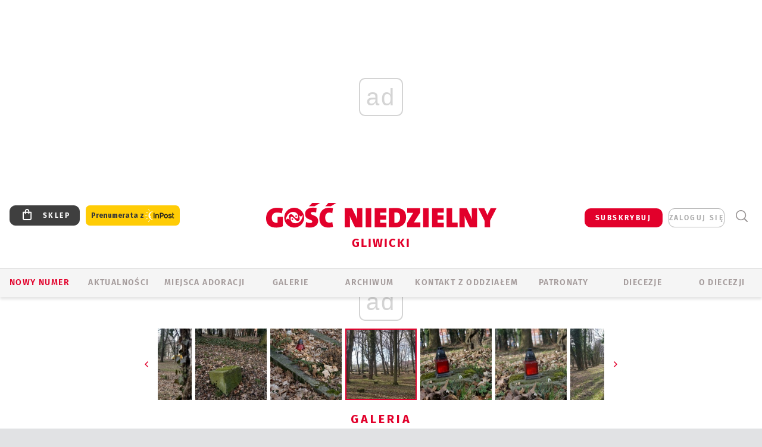

--- FILE ---
content_type: text/html; charset=utf-8
request_url: https://gliwice.gosc.pl/gal/pokaz/6174883.Cmentarz-Trynski-w-Gliwicach/30
body_size: 314
content:

	<a href="#" class="vote-up" onclick="return false;">
			<span class="vote-caption icon-star-full"></span>
	</a>
		<span class="vote-score">1</span>
	
	
<script type="text/javascript">
/* <![CDATA[ */
	$(function(){
		
		$("#RankLayer a.vote-up").on('click', function(){
			$("#RankLayer a.vote-up").on('off');
			var l = $("#RankLayer").addLoader();
			wre.ajax_post( $("#RankLayer"), "x8590385f.x172179f1", {gallery:6174883,att:6175148,vote:'up',key:"ODVmYTE0ZTkwNTEy"}, function(){
				l.hide();
				$('#RankLayer a.vote-up').addClass('voted');
			});
		});
	
	});

/* ]]> */
</script>

	


--- FILE ---
content_type: text/html; charset=utf-8
request_url: https://gliwice.gosc.pl/
body_size: 576
content:

<div id="rate">
	

	<div class="rate-document">
		<span class="rate-document__title">oceń ten artykuł</span>
		<div class="rate-document__panel" id="votepanel_6174883">

			<ul class="rate-document__grade">
					<li>
							<span data-score="1">1</span>
					</li>
					<li>
							<span data-score="2">2</span>
					</li>
					<li>
							<span data-score="3">3</span>
					</li>
					<li>
							<span data-score="4">4</span>
					</li>
					<li>
							<span data-score="5">5</span>
					</li>
			</ul>

		</div>
				<div class="rate-document__login-message">
					<span>
						Możliwość oceniania treści jest dostępna tylko dla subskrybentów. Masz subskrypcję? <a href="https://moj.gosc.pl/" class="b show-layer-login" title="zaloguj się">zaloguj się</a></div>
					</span>
				</div>

		<script type="text/javascript">
		/* <![CDATA[ */
			$(function(){
				$('#votepanel_6174883 a').on('click', function(){
					$('#votepanel_6174883 a').on('click', function(){return false;});
					wre.web.ReCaptchaAjaxHtml(
						'x11161166.x93945969', 
						{object:6174883, score:$(this).data('score'), key: "ZmUzZjRlMjljMmQ1"}, 
						function(data){
							$('#rate').html(data);
						},
						function(){}, 
						"MakeVote"
					);
					return false;
				});
			});
		/* ]]> */
		</script>
	</div>
</div>


--- FILE ---
content_type: text/html; charset=utf-8
request_url: https://www.google.com/recaptcha/api2/anchor?ar=1&k=6LfKq5UUAAAAAMU4Rd1_l_MKSJAizQb5Mk_8bFA_&co=aHR0cHM6Ly9nbGl3aWNlLmdvc2MucGw6NDQz&hl=en&v=N67nZn4AqZkNcbeMu4prBgzg&size=invisible&anchor-ms=20000&execute-ms=30000&cb=u7diw7sodbac
body_size: 48948
content:
<!DOCTYPE HTML><html dir="ltr" lang="en"><head><meta http-equiv="Content-Type" content="text/html; charset=UTF-8">
<meta http-equiv="X-UA-Compatible" content="IE=edge">
<title>reCAPTCHA</title>
<style type="text/css">
/* cyrillic-ext */
@font-face {
  font-family: 'Roboto';
  font-style: normal;
  font-weight: 400;
  font-stretch: 100%;
  src: url(//fonts.gstatic.com/s/roboto/v48/KFO7CnqEu92Fr1ME7kSn66aGLdTylUAMa3GUBHMdazTgWw.woff2) format('woff2');
  unicode-range: U+0460-052F, U+1C80-1C8A, U+20B4, U+2DE0-2DFF, U+A640-A69F, U+FE2E-FE2F;
}
/* cyrillic */
@font-face {
  font-family: 'Roboto';
  font-style: normal;
  font-weight: 400;
  font-stretch: 100%;
  src: url(//fonts.gstatic.com/s/roboto/v48/KFO7CnqEu92Fr1ME7kSn66aGLdTylUAMa3iUBHMdazTgWw.woff2) format('woff2');
  unicode-range: U+0301, U+0400-045F, U+0490-0491, U+04B0-04B1, U+2116;
}
/* greek-ext */
@font-face {
  font-family: 'Roboto';
  font-style: normal;
  font-weight: 400;
  font-stretch: 100%;
  src: url(//fonts.gstatic.com/s/roboto/v48/KFO7CnqEu92Fr1ME7kSn66aGLdTylUAMa3CUBHMdazTgWw.woff2) format('woff2');
  unicode-range: U+1F00-1FFF;
}
/* greek */
@font-face {
  font-family: 'Roboto';
  font-style: normal;
  font-weight: 400;
  font-stretch: 100%;
  src: url(//fonts.gstatic.com/s/roboto/v48/KFO7CnqEu92Fr1ME7kSn66aGLdTylUAMa3-UBHMdazTgWw.woff2) format('woff2');
  unicode-range: U+0370-0377, U+037A-037F, U+0384-038A, U+038C, U+038E-03A1, U+03A3-03FF;
}
/* math */
@font-face {
  font-family: 'Roboto';
  font-style: normal;
  font-weight: 400;
  font-stretch: 100%;
  src: url(//fonts.gstatic.com/s/roboto/v48/KFO7CnqEu92Fr1ME7kSn66aGLdTylUAMawCUBHMdazTgWw.woff2) format('woff2');
  unicode-range: U+0302-0303, U+0305, U+0307-0308, U+0310, U+0312, U+0315, U+031A, U+0326-0327, U+032C, U+032F-0330, U+0332-0333, U+0338, U+033A, U+0346, U+034D, U+0391-03A1, U+03A3-03A9, U+03B1-03C9, U+03D1, U+03D5-03D6, U+03F0-03F1, U+03F4-03F5, U+2016-2017, U+2034-2038, U+203C, U+2040, U+2043, U+2047, U+2050, U+2057, U+205F, U+2070-2071, U+2074-208E, U+2090-209C, U+20D0-20DC, U+20E1, U+20E5-20EF, U+2100-2112, U+2114-2115, U+2117-2121, U+2123-214F, U+2190, U+2192, U+2194-21AE, U+21B0-21E5, U+21F1-21F2, U+21F4-2211, U+2213-2214, U+2216-22FF, U+2308-230B, U+2310, U+2319, U+231C-2321, U+2336-237A, U+237C, U+2395, U+239B-23B7, U+23D0, U+23DC-23E1, U+2474-2475, U+25AF, U+25B3, U+25B7, U+25BD, U+25C1, U+25CA, U+25CC, U+25FB, U+266D-266F, U+27C0-27FF, U+2900-2AFF, U+2B0E-2B11, U+2B30-2B4C, U+2BFE, U+3030, U+FF5B, U+FF5D, U+1D400-1D7FF, U+1EE00-1EEFF;
}
/* symbols */
@font-face {
  font-family: 'Roboto';
  font-style: normal;
  font-weight: 400;
  font-stretch: 100%;
  src: url(//fonts.gstatic.com/s/roboto/v48/KFO7CnqEu92Fr1ME7kSn66aGLdTylUAMaxKUBHMdazTgWw.woff2) format('woff2');
  unicode-range: U+0001-000C, U+000E-001F, U+007F-009F, U+20DD-20E0, U+20E2-20E4, U+2150-218F, U+2190, U+2192, U+2194-2199, U+21AF, U+21E6-21F0, U+21F3, U+2218-2219, U+2299, U+22C4-22C6, U+2300-243F, U+2440-244A, U+2460-24FF, U+25A0-27BF, U+2800-28FF, U+2921-2922, U+2981, U+29BF, U+29EB, U+2B00-2BFF, U+4DC0-4DFF, U+FFF9-FFFB, U+10140-1018E, U+10190-1019C, U+101A0, U+101D0-101FD, U+102E0-102FB, U+10E60-10E7E, U+1D2C0-1D2D3, U+1D2E0-1D37F, U+1F000-1F0FF, U+1F100-1F1AD, U+1F1E6-1F1FF, U+1F30D-1F30F, U+1F315, U+1F31C, U+1F31E, U+1F320-1F32C, U+1F336, U+1F378, U+1F37D, U+1F382, U+1F393-1F39F, U+1F3A7-1F3A8, U+1F3AC-1F3AF, U+1F3C2, U+1F3C4-1F3C6, U+1F3CA-1F3CE, U+1F3D4-1F3E0, U+1F3ED, U+1F3F1-1F3F3, U+1F3F5-1F3F7, U+1F408, U+1F415, U+1F41F, U+1F426, U+1F43F, U+1F441-1F442, U+1F444, U+1F446-1F449, U+1F44C-1F44E, U+1F453, U+1F46A, U+1F47D, U+1F4A3, U+1F4B0, U+1F4B3, U+1F4B9, U+1F4BB, U+1F4BF, U+1F4C8-1F4CB, U+1F4D6, U+1F4DA, U+1F4DF, U+1F4E3-1F4E6, U+1F4EA-1F4ED, U+1F4F7, U+1F4F9-1F4FB, U+1F4FD-1F4FE, U+1F503, U+1F507-1F50B, U+1F50D, U+1F512-1F513, U+1F53E-1F54A, U+1F54F-1F5FA, U+1F610, U+1F650-1F67F, U+1F687, U+1F68D, U+1F691, U+1F694, U+1F698, U+1F6AD, U+1F6B2, U+1F6B9-1F6BA, U+1F6BC, U+1F6C6-1F6CF, U+1F6D3-1F6D7, U+1F6E0-1F6EA, U+1F6F0-1F6F3, U+1F6F7-1F6FC, U+1F700-1F7FF, U+1F800-1F80B, U+1F810-1F847, U+1F850-1F859, U+1F860-1F887, U+1F890-1F8AD, U+1F8B0-1F8BB, U+1F8C0-1F8C1, U+1F900-1F90B, U+1F93B, U+1F946, U+1F984, U+1F996, U+1F9E9, U+1FA00-1FA6F, U+1FA70-1FA7C, U+1FA80-1FA89, U+1FA8F-1FAC6, U+1FACE-1FADC, U+1FADF-1FAE9, U+1FAF0-1FAF8, U+1FB00-1FBFF;
}
/* vietnamese */
@font-face {
  font-family: 'Roboto';
  font-style: normal;
  font-weight: 400;
  font-stretch: 100%;
  src: url(//fonts.gstatic.com/s/roboto/v48/KFO7CnqEu92Fr1ME7kSn66aGLdTylUAMa3OUBHMdazTgWw.woff2) format('woff2');
  unicode-range: U+0102-0103, U+0110-0111, U+0128-0129, U+0168-0169, U+01A0-01A1, U+01AF-01B0, U+0300-0301, U+0303-0304, U+0308-0309, U+0323, U+0329, U+1EA0-1EF9, U+20AB;
}
/* latin-ext */
@font-face {
  font-family: 'Roboto';
  font-style: normal;
  font-weight: 400;
  font-stretch: 100%;
  src: url(//fonts.gstatic.com/s/roboto/v48/KFO7CnqEu92Fr1ME7kSn66aGLdTylUAMa3KUBHMdazTgWw.woff2) format('woff2');
  unicode-range: U+0100-02BA, U+02BD-02C5, U+02C7-02CC, U+02CE-02D7, U+02DD-02FF, U+0304, U+0308, U+0329, U+1D00-1DBF, U+1E00-1E9F, U+1EF2-1EFF, U+2020, U+20A0-20AB, U+20AD-20C0, U+2113, U+2C60-2C7F, U+A720-A7FF;
}
/* latin */
@font-face {
  font-family: 'Roboto';
  font-style: normal;
  font-weight: 400;
  font-stretch: 100%;
  src: url(//fonts.gstatic.com/s/roboto/v48/KFO7CnqEu92Fr1ME7kSn66aGLdTylUAMa3yUBHMdazQ.woff2) format('woff2');
  unicode-range: U+0000-00FF, U+0131, U+0152-0153, U+02BB-02BC, U+02C6, U+02DA, U+02DC, U+0304, U+0308, U+0329, U+2000-206F, U+20AC, U+2122, U+2191, U+2193, U+2212, U+2215, U+FEFF, U+FFFD;
}
/* cyrillic-ext */
@font-face {
  font-family: 'Roboto';
  font-style: normal;
  font-weight: 500;
  font-stretch: 100%;
  src: url(//fonts.gstatic.com/s/roboto/v48/KFO7CnqEu92Fr1ME7kSn66aGLdTylUAMa3GUBHMdazTgWw.woff2) format('woff2');
  unicode-range: U+0460-052F, U+1C80-1C8A, U+20B4, U+2DE0-2DFF, U+A640-A69F, U+FE2E-FE2F;
}
/* cyrillic */
@font-face {
  font-family: 'Roboto';
  font-style: normal;
  font-weight: 500;
  font-stretch: 100%;
  src: url(//fonts.gstatic.com/s/roboto/v48/KFO7CnqEu92Fr1ME7kSn66aGLdTylUAMa3iUBHMdazTgWw.woff2) format('woff2');
  unicode-range: U+0301, U+0400-045F, U+0490-0491, U+04B0-04B1, U+2116;
}
/* greek-ext */
@font-face {
  font-family: 'Roboto';
  font-style: normal;
  font-weight: 500;
  font-stretch: 100%;
  src: url(//fonts.gstatic.com/s/roboto/v48/KFO7CnqEu92Fr1ME7kSn66aGLdTylUAMa3CUBHMdazTgWw.woff2) format('woff2');
  unicode-range: U+1F00-1FFF;
}
/* greek */
@font-face {
  font-family: 'Roboto';
  font-style: normal;
  font-weight: 500;
  font-stretch: 100%;
  src: url(//fonts.gstatic.com/s/roboto/v48/KFO7CnqEu92Fr1ME7kSn66aGLdTylUAMa3-UBHMdazTgWw.woff2) format('woff2');
  unicode-range: U+0370-0377, U+037A-037F, U+0384-038A, U+038C, U+038E-03A1, U+03A3-03FF;
}
/* math */
@font-face {
  font-family: 'Roboto';
  font-style: normal;
  font-weight: 500;
  font-stretch: 100%;
  src: url(//fonts.gstatic.com/s/roboto/v48/KFO7CnqEu92Fr1ME7kSn66aGLdTylUAMawCUBHMdazTgWw.woff2) format('woff2');
  unicode-range: U+0302-0303, U+0305, U+0307-0308, U+0310, U+0312, U+0315, U+031A, U+0326-0327, U+032C, U+032F-0330, U+0332-0333, U+0338, U+033A, U+0346, U+034D, U+0391-03A1, U+03A3-03A9, U+03B1-03C9, U+03D1, U+03D5-03D6, U+03F0-03F1, U+03F4-03F5, U+2016-2017, U+2034-2038, U+203C, U+2040, U+2043, U+2047, U+2050, U+2057, U+205F, U+2070-2071, U+2074-208E, U+2090-209C, U+20D0-20DC, U+20E1, U+20E5-20EF, U+2100-2112, U+2114-2115, U+2117-2121, U+2123-214F, U+2190, U+2192, U+2194-21AE, U+21B0-21E5, U+21F1-21F2, U+21F4-2211, U+2213-2214, U+2216-22FF, U+2308-230B, U+2310, U+2319, U+231C-2321, U+2336-237A, U+237C, U+2395, U+239B-23B7, U+23D0, U+23DC-23E1, U+2474-2475, U+25AF, U+25B3, U+25B7, U+25BD, U+25C1, U+25CA, U+25CC, U+25FB, U+266D-266F, U+27C0-27FF, U+2900-2AFF, U+2B0E-2B11, U+2B30-2B4C, U+2BFE, U+3030, U+FF5B, U+FF5D, U+1D400-1D7FF, U+1EE00-1EEFF;
}
/* symbols */
@font-face {
  font-family: 'Roboto';
  font-style: normal;
  font-weight: 500;
  font-stretch: 100%;
  src: url(//fonts.gstatic.com/s/roboto/v48/KFO7CnqEu92Fr1ME7kSn66aGLdTylUAMaxKUBHMdazTgWw.woff2) format('woff2');
  unicode-range: U+0001-000C, U+000E-001F, U+007F-009F, U+20DD-20E0, U+20E2-20E4, U+2150-218F, U+2190, U+2192, U+2194-2199, U+21AF, U+21E6-21F0, U+21F3, U+2218-2219, U+2299, U+22C4-22C6, U+2300-243F, U+2440-244A, U+2460-24FF, U+25A0-27BF, U+2800-28FF, U+2921-2922, U+2981, U+29BF, U+29EB, U+2B00-2BFF, U+4DC0-4DFF, U+FFF9-FFFB, U+10140-1018E, U+10190-1019C, U+101A0, U+101D0-101FD, U+102E0-102FB, U+10E60-10E7E, U+1D2C0-1D2D3, U+1D2E0-1D37F, U+1F000-1F0FF, U+1F100-1F1AD, U+1F1E6-1F1FF, U+1F30D-1F30F, U+1F315, U+1F31C, U+1F31E, U+1F320-1F32C, U+1F336, U+1F378, U+1F37D, U+1F382, U+1F393-1F39F, U+1F3A7-1F3A8, U+1F3AC-1F3AF, U+1F3C2, U+1F3C4-1F3C6, U+1F3CA-1F3CE, U+1F3D4-1F3E0, U+1F3ED, U+1F3F1-1F3F3, U+1F3F5-1F3F7, U+1F408, U+1F415, U+1F41F, U+1F426, U+1F43F, U+1F441-1F442, U+1F444, U+1F446-1F449, U+1F44C-1F44E, U+1F453, U+1F46A, U+1F47D, U+1F4A3, U+1F4B0, U+1F4B3, U+1F4B9, U+1F4BB, U+1F4BF, U+1F4C8-1F4CB, U+1F4D6, U+1F4DA, U+1F4DF, U+1F4E3-1F4E6, U+1F4EA-1F4ED, U+1F4F7, U+1F4F9-1F4FB, U+1F4FD-1F4FE, U+1F503, U+1F507-1F50B, U+1F50D, U+1F512-1F513, U+1F53E-1F54A, U+1F54F-1F5FA, U+1F610, U+1F650-1F67F, U+1F687, U+1F68D, U+1F691, U+1F694, U+1F698, U+1F6AD, U+1F6B2, U+1F6B9-1F6BA, U+1F6BC, U+1F6C6-1F6CF, U+1F6D3-1F6D7, U+1F6E0-1F6EA, U+1F6F0-1F6F3, U+1F6F7-1F6FC, U+1F700-1F7FF, U+1F800-1F80B, U+1F810-1F847, U+1F850-1F859, U+1F860-1F887, U+1F890-1F8AD, U+1F8B0-1F8BB, U+1F8C0-1F8C1, U+1F900-1F90B, U+1F93B, U+1F946, U+1F984, U+1F996, U+1F9E9, U+1FA00-1FA6F, U+1FA70-1FA7C, U+1FA80-1FA89, U+1FA8F-1FAC6, U+1FACE-1FADC, U+1FADF-1FAE9, U+1FAF0-1FAF8, U+1FB00-1FBFF;
}
/* vietnamese */
@font-face {
  font-family: 'Roboto';
  font-style: normal;
  font-weight: 500;
  font-stretch: 100%;
  src: url(//fonts.gstatic.com/s/roboto/v48/KFO7CnqEu92Fr1ME7kSn66aGLdTylUAMa3OUBHMdazTgWw.woff2) format('woff2');
  unicode-range: U+0102-0103, U+0110-0111, U+0128-0129, U+0168-0169, U+01A0-01A1, U+01AF-01B0, U+0300-0301, U+0303-0304, U+0308-0309, U+0323, U+0329, U+1EA0-1EF9, U+20AB;
}
/* latin-ext */
@font-face {
  font-family: 'Roboto';
  font-style: normal;
  font-weight: 500;
  font-stretch: 100%;
  src: url(//fonts.gstatic.com/s/roboto/v48/KFO7CnqEu92Fr1ME7kSn66aGLdTylUAMa3KUBHMdazTgWw.woff2) format('woff2');
  unicode-range: U+0100-02BA, U+02BD-02C5, U+02C7-02CC, U+02CE-02D7, U+02DD-02FF, U+0304, U+0308, U+0329, U+1D00-1DBF, U+1E00-1E9F, U+1EF2-1EFF, U+2020, U+20A0-20AB, U+20AD-20C0, U+2113, U+2C60-2C7F, U+A720-A7FF;
}
/* latin */
@font-face {
  font-family: 'Roboto';
  font-style: normal;
  font-weight: 500;
  font-stretch: 100%;
  src: url(//fonts.gstatic.com/s/roboto/v48/KFO7CnqEu92Fr1ME7kSn66aGLdTylUAMa3yUBHMdazQ.woff2) format('woff2');
  unicode-range: U+0000-00FF, U+0131, U+0152-0153, U+02BB-02BC, U+02C6, U+02DA, U+02DC, U+0304, U+0308, U+0329, U+2000-206F, U+20AC, U+2122, U+2191, U+2193, U+2212, U+2215, U+FEFF, U+FFFD;
}
/* cyrillic-ext */
@font-face {
  font-family: 'Roboto';
  font-style: normal;
  font-weight: 900;
  font-stretch: 100%;
  src: url(//fonts.gstatic.com/s/roboto/v48/KFO7CnqEu92Fr1ME7kSn66aGLdTylUAMa3GUBHMdazTgWw.woff2) format('woff2');
  unicode-range: U+0460-052F, U+1C80-1C8A, U+20B4, U+2DE0-2DFF, U+A640-A69F, U+FE2E-FE2F;
}
/* cyrillic */
@font-face {
  font-family: 'Roboto';
  font-style: normal;
  font-weight: 900;
  font-stretch: 100%;
  src: url(//fonts.gstatic.com/s/roboto/v48/KFO7CnqEu92Fr1ME7kSn66aGLdTylUAMa3iUBHMdazTgWw.woff2) format('woff2');
  unicode-range: U+0301, U+0400-045F, U+0490-0491, U+04B0-04B1, U+2116;
}
/* greek-ext */
@font-face {
  font-family: 'Roboto';
  font-style: normal;
  font-weight: 900;
  font-stretch: 100%;
  src: url(//fonts.gstatic.com/s/roboto/v48/KFO7CnqEu92Fr1ME7kSn66aGLdTylUAMa3CUBHMdazTgWw.woff2) format('woff2');
  unicode-range: U+1F00-1FFF;
}
/* greek */
@font-face {
  font-family: 'Roboto';
  font-style: normal;
  font-weight: 900;
  font-stretch: 100%;
  src: url(//fonts.gstatic.com/s/roboto/v48/KFO7CnqEu92Fr1ME7kSn66aGLdTylUAMa3-UBHMdazTgWw.woff2) format('woff2');
  unicode-range: U+0370-0377, U+037A-037F, U+0384-038A, U+038C, U+038E-03A1, U+03A3-03FF;
}
/* math */
@font-face {
  font-family: 'Roboto';
  font-style: normal;
  font-weight: 900;
  font-stretch: 100%;
  src: url(//fonts.gstatic.com/s/roboto/v48/KFO7CnqEu92Fr1ME7kSn66aGLdTylUAMawCUBHMdazTgWw.woff2) format('woff2');
  unicode-range: U+0302-0303, U+0305, U+0307-0308, U+0310, U+0312, U+0315, U+031A, U+0326-0327, U+032C, U+032F-0330, U+0332-0333, U+0338, U+033A, U+0346, U+034D, U+0391-03A1, U+03A3-03A9, U+03B1-03C9, U+03D1, U+03D5-03D6, U+03F0-03F1, U+03F4-03F5, U+2016-2017, U+2034-2038, U+203C, U+2040, U+2043, U+2047, U+2050, U+2057, U+205F, U+2070-2071, U+2074-208E, U+2090-209C, U+20D0-20DC, U+20E1, U+20E5-20EF, U+2100-2112, U+2114-2115, U+2117-2121, U+2123-214F, U+2190, U+2192, U+2194-21AE, U+21B0-21E5, U+21F1-21F2, U+21F4-2211, U+2213-2214, U+2216-22FF, U+2308-230B, U+2310, U+2319, U+231C-2321, U+2336-237A, U+237C, U+2395, U+239B-23B7, U+23D0, U+23DC-23E1, U+2474-2475, U+25AF, U+25B3, U+25B7, U+25BD, U+25C1, U+25CA, U+25CC, U+25FB, U+266D-266F, U+27C0-27FF, U+2900-2AFF, U+2B0E-2B11, U+2B30-2B4C, U+2BFE, U+3030, U+FF5B, U+FF5D, U+1D400-1D7FF, U+1EE00-1EEFF;
}
/* symbols */
@font-face {
  font-family: 'Roboto';
  font-style: normal;
  font-weight: 900;
  font-stretch: 100%;
  src: url(//fonts.gstatic.com/s/roboto/v48/KFO7CnqEu92Fr1ME7kSn66aGLdTylUAMaxKUBHMdazTgWw.woff2) format('woff2');
  unicode-range: U+0001-000C, U+000E-001F, U+007F-009F, U+20DD-20E0, U+20E2-20E4, U+2150-218F, U+2190, U+2192, U+2194-2199, U+21AF, U+21E6-21F0, U+21F3, U+2218-2219, U+2299, U+22C4-22C6, U+2300-243F, U+2440-244A, U+2460-24FF, U+25A0-27BF, U+2800-28FF, U+2921-2922, U+2981, U+29BF, U+29EB, U+2B00-2BFF, U+4DC0-4DFF, U+FFF9-FFFB, U+10140-1018E, U+10190-1019C, U+101A0, U+101D0-101FD, U+102E0-102FB, U+10E60-10E7E, U+1D2C0-1D2D3, U+1D2E0-1D37F, U+1F000-1F0FF, U+1F100-1F1AD, U+1F1E6-1F1FF, U+1F30D-1F30F, U+1F315, U+1F31C, U+1F31E, U+1F320-1F32C, U+1F336, U+1F378, U+1F37D, U+1F382, U+1F393-1F39F, U+1F3A7-1F3A8, U+1F3AC-1F3AF, U+1F3C2, U+1F3C4-1F3C6, U+1F3CA-1F3CE, U+1F3D4-1F3E0, U+1F3ED, U+1F3F1-1F3F3, U+1F3F5-1F3F7, U+1F408, U+1F415, U+1F41F, U+1F426, U+1F43F, U+1F441-1F442, U+1F444, U+1F446-1F449, U+1F44C-1F44E, U+1F453, U+1F46A, U+1F47D, U+1F4A3, U+1F4B0, U+1F4B3, U+1F4B9, U+1F4BB, U+1F4BF, U+1F4C8-1F4CB, U+1F4D6, U+1F4DA, U+1F4DF, U+1F4E3-1F4E6, U+1F4EA-1F4ED, U+1F4F7, U+1F4F9-1F4FB, U+1F4FD-1F4FE, U+1F503, U+1F507-1F50B, U+1F50D, U+1F512-1F513, U+1F53E-1F54A, U+1F54F-1F5FA, U+1F610, U+1F650-1F67F, U+1F687, U+1F68D, U+1F691, U+1F694, U+1F698, U+1F6AD, U+1F6B2, U+1F6B9-1F6BA, U+1F6BC, U+1F6C6-1F6CF, U+1F6D3-1F6D7, U+1F6E0-1F6EA, U+1F6F0-1F6F3, U+1F6F7-1F6FC, U+1F700-1F7FF, U+1F800-1F80B, U+1F810-1F847, U+1F850-1F859, U+1F860-1F887, U+1F890-1F8AD, U+1F8B0-1F8BB, U+1F8C0-1F8C1, U+1F900-1F90B, U+1F93B, U+1F946, U+1F984, U+1F996, U+1F9E9, U+1FA00-1FA6F, U+1FA70-1FA7C, U+1FA80-1FA89, U+1FA8F-1FAC6, U+1FACE-1FADC, U+1FADF-1FAE9, U+1FAF0-1FAF8, U+1FB00-1FBFF;
}
/* vietnamese */
@font-face {
  font-family: 'Roboto';
  font-style: normal;
  font-weight: 900;
  font-stretch: 100%;
  src: url(//fonts.gstatic.com/s/roboto/v48/KFO7CnqEu92Fr1ME7kSn66aGLdTylUAMa3OUBHMdazTgWw.woff2) format('woff2');
  unicode-range: U+0102-0103, U+0110-0111, U+0128-0129, U+0168-0169, U+01A0-01A1, U+01AF-01B0, U+0300-0301, U+0303-0304, U+0308-0309, U+0323, U+0329, U+1EA0-1EF9, U+20AB;
}
/* latin-ext */
@font-face {
  font-family: 'Roboto';
  font-style: normal;
  font-weight: 900;
  font-stretch: 100%;
  src: url(//fonts.gstatic.com/s/roboto/v48/KFO7CnqEu92Fr1ME7kSn66aGLdTylUAMa3KUBHMdazTgWw.woff2) format('woff2');
  unicode-range: U+0100-02BA, U+02BD-02C5, U+02C7-02CC, U+02CE-02D7, U+02DD-02FF, U+0304, U+0308, U+0329, U+1D00-1DBF, U+1E00-1E9F, U+1EF2-1EFF, U+2020, U+20A0-20AB, U+20AD-20C0, U+2113, U+2C60-2C7F, U+A720-A7FF;
}
/* latin */
@font-face {
  font-family: 'Roboto';
  font-style: normal;
  font-weight: 900;
  font-stretch: 100%;
  src: url(//fonts.gstatic.com/s/roboto/v48/KFO7CnqEu92Fr1ME7kSn66aGLdTylUAMa3yUBHMdazQ.woff2) format('woff2');
  unicode-range: U+0000-00FF, U+0131, U+0152-0153, U+02BB-02BC, U+02C6, U+02DA, U+02DC, U+0304, U+0308, U+0329, U+2000-206F, U+20AC, U+2122, U+2191, U+2193, U+2212, U+2215, U+FEFF, U+FFFD;
}

</style>
<link rel="stylesheet" type="text/css" href="https://www.gstatic.com/recaptcha/releases/N67nZn4AqZkNcbeMu4prBgzg/styles__ltr.css">
<script nonce="-Ad_6xvwT3SNGVk3c2ojCg" type="text/javascript">window['__recaptcha_api'] = 'https://www.google.com/recaptcha/api2/';</script>
<script type="text/javascript" src="https://www.gstatic.com/recaptcha/releases/N67nZn4AqZkNcbeMu4prBgzg/recaptcha__en.js" nonce="-Ad_6xvwT3SNGVk3c2ojCg">
      
    </script></head>
<body><div id="rc-anchor-alert" class="rc-anchor-alert"></div>
<input type="hidden" id="recaptcha-token" value="[base64]">
<script type="text/javascript" nonce="-Ad_6xvwT3SNGVk3c2ojCg">
      recaptcha.anchor.Main.init("[\x22ainput\x22,[\x22bgdata\x22,\x22\x22,\[base64]/[base64]/[base64]/[base64]/[base64]/[base64]/YihPLDAsW0wsMzZdKTooTy5YLnB1c2goTy5aLnNsaWNlKCkpLE8uWls3Nl09dm9pZCAwLFUoNzYsTyxxKSl9LGM9ZnVuY3Rpb24oTyxxKXtxLlk9KChxLlk/[base64]/[base64]/Wi52KCk6Wi5OLHItWi5OKSxJPj4xNCk+MCxaKS5oJiYoWi5oXj0oWi5sKzE+PjIpKihJPDwyKSksWikubCsxPj4yIT0wfHxaLnUseCl8fHUpWi5pPTAsWi5OPXI7aWYoIXUpcmV0dXJuIGZhbHNlO2lmKFouRz5aLkgmJihaLkg9Wi5HKSxyLVouRjxaLkctKE8/MjU1OnE/NToyKSlyZXR1cm4gZmFsc2U7cmV0dXJuIShaLlU9KCgoTz1sKHE/[base64]/[base64]/[base64]/[base64]/[base64]\\u003d\x22,\[base64]\\u003d\x22,\x22YsOUwogzQHzCnsOrwpTCiX/DpsOUw4DCkcKCbXRMazfCtSTClsK9HTjDhgPDsxbDuMOow45Cwoh6w53CjMK6wpPCkMK9ckbDpsKQw51/Ahw5wo82JMO1CsKbOMKIwqtAwq/Dl8O4w6xNW8KHwp3DqS0GwpXDk8OcY8KkwrQ7U8OVd8KcJMOkccOfw4zDtk7DpsKdDsKHVyHCjh/Dlm8Rwpl2w6bDimzCqFPCm8KPXcO4RQvDq8O2J8KKXMOfHxzCkMOXwpLDoldtE8OhHsKuw5DDgDPDmcOFwo3CgMK5VsK/w4TCgMOWw7HDvCciAMKlScOMHggYUsO8TB/DuSLDhcK+RsKJSsKPwrDCkMKvGxDCisKxwpLCryFKw5bCo1A/fsOOXy5iwpPDrgXDj8Ksw6XCqsOCw6g4JsOOwr3CvcKmGcOcwr82wrzDlsKKwo7CvcK5DhUdwpRwfEjDsEDCvnvCjCDDunPDtcOATgELw6bCokvDmEIlTifCj8OoHsOzwr/CvsKALsOJw73DhcOLw4hDUXcmREAyVQ8Sw7PDjcOUwoDDiHQifzQHwoDCvQ50XcOCfVpsd8OqOV08RjDCicOswrwRPU7DuHbDlVrCqMOOVcOTw5kLdMOIw7jDpm/[base64]/[base64]/[base64]/MDbClkxvw6DCvMODwqcZwrI2wqDDhEnDrGfCpsOSesKPwrgJUAJsV8OMOMKNdRZfSEtuUcO0OMOKfsO1w798JgtAwrfCrsOofMOuHsOswqzCm8KVw7/Cv1rDumcHWsOUesO/McOlFMKIKMKtw6cUwoRLwpvCgcOiTSdMW8Klw4zCn2jCoVRJD8KHKm4oIHXDrVkSJkPDsQ7DhMO3w63Dlw1Dwr3Ck3U7dGdmeMOZwqoNw6J3w4lnI0zCgHwHw5cfR0jDuiDDvinDnMOXw4TCsQdGOsOOwpbDosOsBXs/cAJtwpscVsK6wrTCt2tKwr5lbTw8w4B/w7PCqRQETRl1w69waMOhBsKtwqzDuMK6w6dRw6LCgFTDkcOAwrdDCcK9woZ5w7oaGm5Xw7IEYcOwKBbCqMK+HcOEYcOrOMOSDsKtahDCjMK7EsObw7kjGA4pwpXCgU7Dly3DncOgGSTCsU92wqVXGMK7wopxw51ffsOtE8K5FiQ3DAMkw6APw4XDmjTDnV8Vw4/CgsOTKScYTMOxwpTCiFs/[base64]/CqnrDtD/Cq0LDknouehvCrH7DhnRveMOdwpULwqVXwogTwppmw6dPXsOONAzDmmZvKcK0w4cQUSFowox1HsKGw5Uyw4zCm8Kkwod1C8KPwoM/EMKfwovDrcKGw7TCjhh3wpLCgmc4I8KpAcK1W8KGw7hMwpQDwp18RnvCiMOTNV/CpsKEDm90w6jDjA4EWG7CqMKIw7tHwp4xEU5bMcOTw7LDtErDmcOeTsKnQ8KUJ8OlemzCjMOkw7LDkxYMwrHDp8KhwqXCugFVwonDlsKRwpR9wpFVw4XDvG8iCX7ClMOzfsOcw4dnw7/[base64]/DgcKFw7F0w7d+EhlNw4BUw6TDnMKuOgVRKEfDp2XCo8KzwpXDoiFRw6QZw5LDrznCgMKPw5PCmGVTw5Z/w6QkcsKlwrPDvRvDrXU/WWAkwpHDsCfDugnCiQtrwoHCvS/Dt2s1w649w4vDrATDr8KWaMOQwqbDn8OMwrEwMjcqw4N5McOuwpbCrFPDpMK6w5M+w6bCiMKSw6rDvBdgwqTDoBlvA8O5Nlt8wpzDr8ONw6/DmxF/RMOiOcO5w5BZWsOHNSlCwqkBPMOYw6NQw4RAw6rCqFwmw7DDkcK6w7PCrsOsNWICIsOHPj/DukPDmytAwpfDucKLwo3DuxjDpMKgPQ/DqsKPwqTCuMOaYRTDjn3CtkozwonDosKTA8OQccKrw4JvwpTDpcOLwosLw7vCscKrw6HCnyDDlVJVCMOTwqERdlLCq8OIwpbChMOFwrPDg33Cq8Ofw7zDuBHCuMKvw5XClsOgw7RKS1hQM8Ohw6E/wrhQc8OuWm1re8KHIjHCgsKxIcKTwpfCgybCph1rRmZOwqvDuwc6c1nChMKmHCXDscKTw5tkZmrCihTCjsOaw5Y2wr/[base64]/Dh8KKPcKNwqjDl8O9w7wSw5JtZFx7wpM5HRfChXDDt8O9CnXCplDDsTNmPMOvwoTDv2FVwqXDjcKjLX9hw6DDs8OcfcKbNRnDmx/CiiYMwo5zfT3Ch8K3w5kbZRTDgUPDpcOwGWnDgcKcKDReDsKvMDBswqvDpcKHWE9WwoVBdDRJwroaG1bCgsK8wr8WIMOCw5bCk8O/DQjCjcOCw5vDog7DkMOjw7YTw6o6IVvCucKzL8OmXGrCrsKIIUfCt8OlwpZVCQNyw4BiDA1ZVsO/woZzwrvDrsObw51LQzXChmIZwoYMw5QNw78Ew6EIw4LCmsOdw7Y3UcKJOyDCn8K3woVKwrnCnS/Dm8Omw5F9Dm9Nw4/DuMKyw6dSBh5Lw6/Dn1/DpcKuKcKuw4PDsABNwq09w7UFwoXDr8Kkw7N/[base64]/CinwXwrxnwqgow4JPwpgfw6TDr1RaKsOIwrPDgn5Ow7bDkEHDi8OOd8KUw63CkcKjwq/DqMKYw6TCvEnDiV4/w7PDhEVuDMK6w4kcwqrDvirCnsKiSMORwrDDicO+f8O1wohxNwrDh8OSCQ5RJ1hmH0x2NVvDj8OiYnUCwr9Owr0QYht9w4fDusO5ZhducMOJWnR5RD9VWMOiZMO2D8KuCsK3wp0tw4lDwpdDwqV5w5hLZzQdFmRmwpQ/UD7Cr8K9w4Vsw5zCpVrCsRfDmsOdw6fCoDXClMOtXMKwwq0hwrnCtFUGIDMlA8KmPC05MMO/W8KzPC/DmBvDu8KpZ01UwqoBw4B7wpPDrcOzfGk7RcKow6vCuzjDng/CjsKBwrrCtlFyeBtxwp1+wr7DokvDulHDsgEVwoTDv3nDjFbCmlbDrsOiw48Aw4BQFDTDv8KowpZGw4kQFsKBw47DjMOAwpvCsCB0wonCtMKTfcO5wqfDqsKHw7Bnw6/DhMK6wrk3w7bCrMOHw4Mvw7fCr00AwqHCj8KPw65ew6oKw6xYKsOUYzjDvFvDgcKMwow1wqPDqMOHVmzCnMKSw6jCkmtEGMKBw5hRwrXCrsKqWcKNACPCtRLCu0TDu3wmBsOOdyLCoMKDwrdIwqceUMK9wq/CmDbDs8OEF0XCsCYRCMK3L8KvOGPCiTrCsn/Cm0ZfesKxwpzDvjJAPkl/eU9of0FIw4ogCRzDgg/[base64]/CvQzDssKlwrw9FhAuwrQvdcKKw7LCg2PDm0vCiEDChsOgw7lIwprDn8K7wpTCkjF2f8OIwoPDkcKbwqsbLmTDvcOkwqQ/c8KJw4vCqsOlw6/DgsKCw5DDuU/Dg8OQw4g6w5k+w79HFMOXbsOVwqNMIMOEw47DlsOMwrQObxYdQizDjVjCglXDhGPCgHUpEMKTKsO3YMKHOHEIw7c8YhXCtwfCpcOuM8Kvw47CjmgSwrdXOsOaF8KEw4VoUsKCacKQNzwDw7gHezhqecO6w7/CnDjCgy1/w5/DvcKFPsOvwofCmyvCnMOvYcO8K2BnNMKlQgxdwoQqwrQHw7Fwwq4RwplPaMOYwp08w5DDscO4wqYAwo/Dtm8aXcKAbsOoAMK9wpnDl3kcEsKHN8KEAHvCv2rDrEDDl34zYA/CgW4Qw7PDjQDCrDYgAsKJw6jDksKYw6TCjD84X8OmJGsAw4xPwqrDji/[base64]/DosOLNCfDqcORw5bCicO1X8Ksw5cywrUZMG89KyZ2HXvDqFd8wpEow57Dj8Kjw4nDlMOlKMONwq0uN8KrA8Khwp/ChXIJJwLCjnrDhx/DssK+w5PCnsOUwpZgwpU7egXCrAHCuEjDg03DscOPw75FEsKzwpVRZsKTPsObBMOFw5TDpcKVw6lqwodxw7bDhTkxw6k9wrDDsypYWsOgZcOYw4zDn8OHRDIfwqvDijpieB9jYivDl8KbVMKjfggSW8OlcsKlwrbDr8Ohw6XCgcKpPXDDmMOCV8KrwrvDrsOORW/DjWoUwo7DhsKHTwDCj8OKwqfCh3vDncK6K8OtT8OSMsKRw7vCnMOMHMOmwrInw45ILcOBw45jwo1NQXtmwqB5w5TDl8OXwq5QwqjCqMOVw7p0woPDr3vDscKMwovDqTY/WMKiw4DDtV9dw5NVTMOSw6UkCsKEHS9rw5YdecKzMikCw6Y1w4FvwrBhaGFEDjXCusObXF/DliMWwr7ClsKbw4nDsR3DuXfChsOkw7MgwpjCm1tPDMO5w7d6w5nClTDDgxrDj8O0w6XChw/DiMOswp3DrTPDuMOnwrLCtcK3wrzDtQIdXsOSw4Ipw7vCp8OJQWrCs8Ovd33DviHDkhA0wr/CvA3Cr2nCtcKgSFrDlsKZw4ByTsKTCAcMPgjCrnQ3wqwCPBjDg0nDrcOow6YLwrlAw7hsGcOgwrojHMKBwrItZBpEw4rDkMO9ecOUUTlkwrxKesOIwoB8ZEtRw7/DlsKhw4FqEzrCj8O5ScKCwqvCscKrwqfDsAHCo8OgOBnDh1bDgkDDoD9SBsKNwpnDox7CtGNdbxfDtzwVw63DpMOfC14+w5F1wos1wp7Dj8ONw6gLwpIHwrfDhMKPIsOxVcKrOsOvwqPCs8KZw6Y6YcO/AGZrw4PDtsOdVUcjHERuOlNtw57Dl3FxQlg0aEDCghLDvCrDqHw3wo7CvgYSw6vDlgDCjsOAw786Ui87OMK6GhrDoMKiwrhubCrChStzw6TDusO+UMOVGXHDgAgcw6I6w5IuMMOlPsOVw7nCosOAwpthFDtadX7DqDHDiR7DhsOsw7YMSMKawqbDv0ESJz/DnFjDh8K+w53DiCkDw5XCp8KHOMO8FlYtw5bCpUs6wothYMOBwrjCrl/[base64]/[base64]/wrF5UGDCmR7DiABpw6ElK2DCtAc8wohkw6B5LMKEdF5Vw4Ije8OGAUo+w5Mww6rCi38Lw75Qw4xpw4TDjRBvDxZKZcKqU8KGMsKxZElXXcOjwqrCpMO9w5tjNMK0JsKYw6PDvMOsGsKHw5TDk1xgAcKbd1w3R8KiwpF1e3nDhMKBwohpYnVlwoRIS8O/woZZZsO1wofDi3ssVEo8w4owwpcjP1EdYMOUVcKaLjDDhMOVwo7CqXZoAMKGCQIVwpXCmMKAMsKnY8OawrptwrDClgEEwrUbKVPDhE87w5htO0jCssOHRhtSR2jDucOGXADDniXDuzNWQBByw6XDvH/DpU5QwovDsh8xwp8kwpAqQMOEwoJjF0jDqMOew4FcIl1uCMOYwrDDlmVXbzDDkBbDtcOiwo8xwqPDri3DgcKUBMOFwrbDgcO/w78AwppYw5fDisKZwoFUwpk3wqDCkMKeY8O+XcKwZG0/EcOrw6TCscKJFMKzw7LCjVzDssKuTBvCh8OpCD9nwoJ9f8KrQ8ORIcOcGcK1wr7DkQJnwrZBw4QWwq8bw6fCn8KPwrHDkk7Ci17CnzsNesOoZ8KFwo97wozCnFTDm8OmTMO+w5kDazwbw6sxw7YHYcKzw7kZES0Nw7nCsn4RTcOCcW/CqTxswqwURCvDp8O/SsOQwr/Cv0MKw7HCicOWdwDDoU9Jwrs+J8KdfcOwAQpNIMKYw4LDscOwGABDT0AkwpXCkDDCt2bDucOrNhc/W8ORPcO+wosYN8OAw7zDpRnDnjDDlSjDmFoDwoJ2YnVKw47CksK/axrDq8OOw6nCpG9owrIpw4jDm1HCksKOE8K9wrfDnMKDw67Dj3rDmsOwwqxvHAzDnsKBwpjDszVQw5F5GjjDmA9AQcOiw7XCn3Fyw6EtJ2/CvcKNVmFiQ3scwpfClMOJWUzDjSVgwpUOw6jClcOJT8Kic8Kpw6FHwrZGHcK8w6nCg8K8dFHCv33DsUIwwpLCnGNxOcOhFRJyPBF+wp3ChsO2PDVQBxrDtcKDw5NKw7LCocK+ecOPQsO3w7rDkyEaPVnDgXsfwrw+woHDlsOkWyUiwrnCk1ZNw5/[base64]/wolMw7xuw4fDjBfDpcKHw6h2w6Nbw4NSwpl+EsK9NkrDmMO2w7HDo8OgEMOew7jCulVRUMO+LSzDuWd7BMKcJsOWw6lRf3JbwoE8wq7ClMO4blzDrsKAGMO/HcO+w7bCqABRAMKewppsGnPCiTXCjDXDvcKGwrsOWWjCgsKCw6/DuxhJIcOvwqjDkMOGTkvCm8KXwrgCG21iw6oWw6/DtMODM8OLwo/[base64]/DmC/CgcOnw6hSw5Rxw7YCZysnRcKiGl/DtcK+ZcOGekh1QmjDlkVawpXDt3FlAsKFw7JtwpNNw6MWw5BddVk/G8OnRcK6w41cwqAgw5HCsMKfOMKrwqV4LggiQMKvwqNdOFEwMUFkwpnDn8OzTMK5HcOGTTTDjQnDpsOID8OWalt/wqvCq8OrVcOHw4c4HcKNC1bCmsO4w5rCs0vCsxxxw4HCp8KNw4J/ew5gGcKKCy/CvifCnGMzwpvDo8ODw7bDg1vDomppeyhzdsOSwrMvJMKcw6hHwpYOP8KnwrbClcOpw7Zxw6TDmy5VEAvCh8ONw659b8KGw5TDm8K9w7LCtzAtwrM7ZhUKH0ccw4opwoxxw6QFM8KFAcK7w4fCuGQaAsKSw7TDvcOBFGdPw6vDoFjDvGPDkx/CqMKpXgZaZ8ODSsOtwpt4w7zChEXCr8OHw7TCnsO/w6kOcUR5ccOFcjvCkMOpAXs+w6Yfwp7CtsO7w5HCnsKEwpTCsRUmw7TDp8KYw49XwqfDiVtvwqHDqMO2w6xawr9NFMKpFsKVw5/Cl08icBhawpbCjMOkw4TDr3HDhHjCpA/CnCHDmB3DhVFbwqAzCGLCrcKOw7zDl8Kowr1DRG3CvsKbw4vDi3FQPcKvw6bCvjl9wrZ2H3Arwr85d1bDn207w7MhK3RTwrzCnEYVwpZHV8KbKR7DhV/Cg8OQw7PDtMKFbsO3wrsdwrrDucK/wqR7N8OQwpHCh8KaX8KoJj/DgMOVXAnCghc4OcKCwpnCn8OyZMKCaMOYwrrCgkLDrTrDixzCqybCtcODFBZew4sow4XDscKyAn3DiyLCtgsuwrrCrMKydsOEwoUgw6YgwpXCtcOwCsOLFHTDj8Kpw4jDuFrDuF3Dt8K0w7FpIcOCVl8pEcKHOsKAAMKzKEY/F8KlwpAyIlnCu8KBZcOKw5sDwr0wbWlgw78fw4nDpcKuXMOWwphSw5rCoMK/wrHDtR89Q8KvwrXCo2fDicOBwoUCwqRzwpjCscKEw7HDlxg+w7ElwrkXw53ChD7Cm3tYbH5fU8KrwqwWBcOOw5fDnEXDjcOPw69vQMOsSH/Cn8KCBSAcTxggwothwoMHRx/[base64]/DihXCiX5Tw5bDjwJwwqHCrMOfPsOmacO2w6TCkXIkbm7DgWlUwptofCHCuhESwqvCj8KsejgowoFcwpR+wo48w48aP8O4YcONwpxawqI9T3XDvWIhJMK9wpzCsDNhwpsywqLCjMODA8K9IcONBVhXwqw6wpLCpsOuVcKxH0FkDcO1GjXDgUzCqW/DtcKeWMOZw4I2G8OWw4nCjX85wqnCosO+OMO9wpbCqzLCl1hjwoF6w4c/wqI8wr8Rw7xxbcKvScKCw5jDncOMCMKQEy/DrTIzZMONwqHCrsO/w79qasOOBcOZwp7DpsOCemJawq3ClXrDo8OCLMOEwqDCizHCjRpbacO9EwhNE8O5w70Nw5QGwovClMO0EThKwrnCrQHDncKXKhRHw73CjxzCjMOkwrzDtGzCthgzClTDhSwqUsKVwrvCqRvDjMK5QwzCsUBofkt2bsKMeH/CksOHwphLwqwGw6YPIcKGwpDCtMO3wqDDux/Cn0EXM8KaA8OMElrCrsOVZxYQZMO1fUZ+BzzDpsOVwrDDiV3DgcKWw6Agw6gDwpgKwpAnUHrCr8OzHsKYPsOUBcKWQMKLwqECw61aNRcESQgcw5vDjk3DojxTwoHCg8OKaAUpIRDDs8K5NiNfaMKaADrDuMKDOAgnwqt2wr/CscOiVEfCpyvDl8K6woDDnsK4HznChVvDiUPCucO/XnLDnBpDDjXCtBVJwpTCu8OzYwrDjQQKw6XCkMKYw4HChcKWZlxqJTlNG8Ocwo0iIMKpPXwhwqE9w5zCuBrDpsO4w48abWBPwq5Xw6p7w77DrA3CscO9w5YtwrY1w7XDsmJBGUvDmifCmVxLJhcwW8KvwoZHU8OIwrbCv8KYOsOcwoHCoMOaFjNVMCXDpcOQw6w1RR/[base64]/ClHZkw6NYd1TDsQrCu8Ofw7/CoHpaSTHDswUeZsObw69IE2hNf1hjcUlyNnHCn3TCg8KiEyjDtw3Dgz/[base64]/[base64]/Ci3XCvsKZO8OdwoxLBm/Ci3PDjE4dH8O5w6loaMKWNC7CsFnDqgVtw5lKCT3CjsK0wpoYwo7Dp2XDrExfNAl8E8OheQoewqxPMsOdw69Iw4JMEj8uw4FKw67DmsOdF8O5w4DDpRjDrhx/XUPDhsOzGSlqwojCkR/CnMOSwpIHT2zDjsOIED7CgcKkFykETcKOLMO0w7JTGFTDssOUwq3Dow7Cr8KoQsK4bMKJRsOSRHc9JMKBwobDi3UQw54OLkXCrjbDjzvDu8OELQ9Bw4XDm8O/[base64]/CicOfwodZZE0ww6Yyw655Q8KkwqYtNU7DtzgJwoxwwrEfVXw8w4rDisOMQEjCtifCvcKheMKmHsKuPg1FQcKkw5XCpsKIwptwGcKzw5NKKhUCZAPDu8K3wqxDwo1uKcKsw4QxEEt0AQXDuzlbwo/DmsKxw4zCn3txw7MmYjTCmcKaYXtTwrHCisKiUSALHmfDu8OBw68pw6vDh8K2CnwrwoZvesOWe8O+az/[base64]/CjsKMwpPDh0IPwqrDpsOOwrx2w7jCr8K3woLDsMKBaRNtwrrCpl3CpUk0wrzDmsK7w5MWccKCw5UKfsKbwr07bcKOwpDCu8O1bsOLGsKyw4/CgETDoMOAw6sneMOiGcKxZ8OKw7jCosOOJ8O2RiDDmxAOw5Rew7rDgMObNcO1H8OkI8OtH20OSAzCsUbCmsKbAwMRw4IHw6LDoWNWNArCgTt3ScOLN8O9w4jDqsOTwojCmwrCjirCilFtwpnCtyjCqcORwojDnwTCqsKNwpldw5xzw4gow5EeGQ/Csx/Dt1k8w4zChDkAX8OowrUiwr4/F8KZw4DCvcOVPMKRwpnDuA/[base64]/w40gw40CBh4Fw5jCpBHCn2gTw4E6fC/CusOMSRIawqMOeMOaU8K9w5nDtsKVJ1xiwoY/woInC8Kbw4cWPMKzw6d+b8OfwrVBOsORwrgIWMKfFcOZWcK/M8OTKsOqGRDDp8K5w6Vmw6LDsmLCoT7CgMK6wqVKc3F/cF/ChcOrwpDDjy/CicK3UcKFPDMOYsKmwpkPOMOfw44ATsOQw4ZJb8KDacO/w4BQfsKkA8O2w6DCn2B5woskWXvCoBDCksKDwqnDqXcFBxPDuMOuwpkQw5TClcOWw5TDunjCsEk0GlwSPMOBwr8racOBw5nCkcKZasK5GMKQwq0hw53DvlPCssK1VFM9IjLDn8OwEcOOwpvCp8KpbQ3CtjjDtEV1w4/DlsOzw5sqwq7Ck3nDrXPDngleaHASScK+D8OYbsOLwqIZw75YA1fDujJpwrBpAVbCvcO7woZdMcKywoUBOGZ1wqBUw74eTcOufzTDpm8uWMKWH0o5csK8wqowwoDDjMOQdyHDmDPDrhPCoMK5DAvCnsKtw6rDtX7DhMOPwqfDtRl4w67ChcK8ESFhw7gQw6cZRz/DgkUEHcOKw6V5wpnDs0hJwqdKJMOWCsKMw6XCicKHwqbDpFc6w7IMwpbChsOkw4HDuFrDo8K7JcKFwoTDvDR2PhAkKhLDlMKywoNDwp14wpVrb8KmDMKGw5XDriHCjVsUw6JsSGnDncKow7ZbbkgqKMKPwpNLYcO7ShJ6w5w/w55PDQXDmcO8w6/[base64]/DlMKSw64LGgbDv8OTVUJRB8KCwrzCrMKPw6bDmMOgwqnDncOdw6XCt3tBTMK1wrkbeigLw43Dgi7DnMOZw4vDlsK4VMOswoTCncK8wqfCsQx9w4cHKsORwrVaw6hDw5TDkMKvFFXCo3/[base64]/[base64]/w4tAw4LCsMOYwo8LZTHDhcKEIG4bwpXCkhRyf8OnTx7ChWE9eFDDmMOYcUDCucOnwp1awr/[base64]/[base64]/[base64]/Ckip3w7/DiTdGc1NvCR7CrcOgw6lxwonDgMOXw6JTw6zDgG8vw7cgTcKLYcOdd8Kswq/ClcKbUQfDlk81woBswqwKwoNDw7ddL8Opw6/CpAIzKMOND0fDo8KuNyDDv0FHJBPDqHLChkDDjsKcw59RwpBSbSvCr2tLw7nCiMKGwrxwRMK0PiDDoA7CmcKgw6wfacKQw5twR8OOwp7CvcKtw4bDrcKwwoJLw68oW8OawqIPwr/[base64]/CnMKuDXPClMKqwrFww5vDp3t2wpdWwonDhTEBwqvCp0hlwqDCosKQcyQCAMKjw4pjNnXDg1vDnMKbwp0lworCnnPDvMKLw6YlUistwqUrw4jChsKbXMKDw47DiMOjw6kmw7rCs8OYwpE6dsKnwqdUw5TDlCYnQloBw6/[base64]/fcKZcSkNw5V+w6MEJlp3D8OIQyPCpDXCrMKoElDDkTDDjXw5EsOoworCoMOYw4pLwrpJw7xIc8OWQMKGacKowqEAWsKjw4U0LTHDhsOgTMOLwrvCv8OvMsKOKgLCrV1qw71TSiPCqnwmOMKswoTDpn3DvhpQC8OpckjCjyzCs8OKdsO0woPChVgFGcK0C8K/woNTwoLDgE3Cujkpw43CpsKfdsOPQcO0w6x6wp1ocMOJRBgCw7dkKxrDrsOpw6ZsH8KuwrXDs2JSc8OGwrLDo8ONw4PDhFMsTcKfD8KdwqAxJUI/w4YYw77DpMKswrw+f3/ChUPDrsKkw4wxwp5BwqTCsA5YHMO/TEV2w5nDpUTDp8Orw61nw6XCoMO8HxxXbMOGwpDDsMKBHMOaw6NLw6Ixw79hFMOvw4PCscOQw4/[base64]/CnsK3wo5OYxMKwoXDisOvw6tMQMKGd8K6wqRadMKowp9fw6fCuMO3WMOTw7LCscKYDXrDnyzDtcKVwrvClsKlcXBTNMONeMO2wqY/woIPCEMYFTRtw6zCpX7Ck8KcUjXDoVTCnGsSRGjDuS87NMKdesO7I2LCr03Dg8Knwqd9wr8mLCHClcKOw6AcBHvChg3DgHRkZcO6w5vDhzFaw7jChMOXG3wswpTCtsO4FljCjHxWw7FkZcORQsKVwp3ChVXDl8K1w7nCrcKBwpYvacOKwrjCni8aw7/ClcOxISHCsSwVJ3/Ct2TDmcKfw6wuCGXDgCrCssKewoITw5HCj3rDsw8rwq3CiBjDg8OCP1QFGEvCn2TDgsK8wo/DsMKDbWzDtnHDvsOHFsO4w6HCnENKw7UWZcKARS8vQcOow5d9wo3Di1cBTcKpEUlew4nDo8O/wpzDk8O6w4TChsO1w5EAKsKQwrUrwqLCmMKBOWsvw5bCmcKtwp/Cm8OhdsKzw5tPG3ZbwpsNwqxdfXR2wr15B8KVwo1RVzfDmVxldVjDmMOZw7jDq8OEw7lsAmnCvQ3CrR3DmsOaLjLDgVrChsK5wpFqwqjDlsOOdsK/wrMjM0x0wq/Du8KxYT5FAMOZc8ORLVHCm8O0wo55NMOeNy0Qw5bCu8O2acO/[base64]/Cjmtsw7LCkcKjwpXCi8OEaSDDm3nDj8OmwrIRMwXCp8OWw5rCnMKfRsKiw5cmGFTCvnlDJSPDhMO6PTfDjH/Cjy50wrpDWhbCkHojw4bCsCcwwrbCuMOVw5nClRjDsMK8w4hgworDqMKmw79iw4wRwqDDnjLCscO/E3NPSsK6GiMbOsOkw4LCmsOWwo/DnMKWwpnCtMK+XULDv8OEw5jDt8KhYmh2w7olFFN7ZsOHLsOtGsKNwrMKw5NdNyhUw5/Dp1l0wqYNw6vDrRs5w47DhsOLwqzCpjxlRiN+eXrClMONLAcdwoJfVMOJw4d0ScOIKcKqw5/[base64]/CrcOndwJQwp3CsQRqGsOSwoNXOMKHw45Xwookw6Q3wpgcWcKnw47Cg8KXwovDvMKkF27DsyLDtWHCmjNtwqvCpG0GasKMw5dOP8K/[base64]/DkE/DssKmw4HDsFp+FMKnZ3/[base64]/DnQYVwrsEwq7DpcKIw5jClsKqw77DpwBWYsK6akskXU/DqWd4wpzDu1TCpmnChcOjwolAw6wuCcK1YMOvQ8Kkw7RHQjHDrsK3w5d3fMOmCTzCj8OrwrzDvsOARxjCszsOXcK2w6bCnVvCvnLCmRnCncKDN8K9wo95KMOGcQ4UEMO0w7XDq8ObwqhDfUTDt8O8w57CvGbDkj3DjkY6P8OOSMOZwpfCocOwwoDCqw/CqcKQGMK9FmHCpsKCwosJGHrDpy/DrsK1QlRrwoR9w4FOw4FkwrTCvsKwWMOLw67Dm8KoaE8swoMkwqI5T8O3WlN9w45+woXCl8O2Li54J8OGwqPCisOaw7PCpSoJW8OdB8KBAjInSDjCgHAnwq7CtsObwrzDn8Ksw4zChcOpwr0twpTCsQwgwrN/[base64]/w7/CsWvDoMO/w6XDgcKyw7bCncKhw4HClsO+wqzDnQ9ADVBud8O9woscdSvChQTDpXfCuMOBEcKmwr0xfcKtBMKEXMKNYkl0JcOaLkxtPTjCoCXDphpHI8O/w4bDncOcw5EeM1zDjmA6wo7Ciw/[base64]/DjMKjw7RHw6s1C8KzH8K6bcOpHg7DgV/CksKoPUxLwrZswrtYwrDDiHURQWcwNcO1w4JeIHfDnsKVAcKkRMKiw6ofwrDDqwPCphrCkgvDn8KjG8KqP3pdAjpoQcK/L8KmQMKjMW4Tw6XDsGjCo8O0XMKUwovCmcOJwrYyZMKRwqvChQrCksKBwpvDoANawpV+w4rDvcOiw47Cq3DCiSknwq3Cg8K9w5IYwp3DkDIJwqXDi3JfI8OSPMO2w6o/w5xAw6vCmMO5NhZaw5Vxw73CvGDDgWbDnU/DhT4Yw6tgcMK+c2TDqjY3V1wAasKkwp3CpBBHwpvDkcOkw43DjHZXIXk/w6zDtE3DnFUnJhtPW8OEwqMaa8K0wrXDsS0zHMOowp3CvMKkVsOxCcO/[base64]/CvcOoT28HUsOuwq9cE1HDusKWw7rCvcKRWcK6wpYQYCMgEB/CrijDgcOvL8KPYWrCi29WLMKAwpxzwrRYwoPCosOkwpPCjcOBBcOkYgfDmsOXwpTCq3lowrQza8Kqw7hOAMONMUzDl0vCvyYkMMK6dF7DgcKUwrfCvRfDpSDDtMKJSkd/wrjCpifCrVTCohR2DMKqVsO8HkDDvsK1woHDqsK9XCzCtEMPL8O7PcOawoxNw5LCnMOtMcK9w6HCjC3CvyHCom8MS8KZVTUzw6jCmh54fsO2wr7CgCbDsiciwpFfwosGI0HCgF/[base64]/DnsKJDxAQDC/DqMOibDPDsjfDtEjCpMKJw6TCrMKTIkvDrhc4wo8xw7tpwo5kwqRFbcKLFVtQKknCqMKOw7hkw5QCNcOQwqRrw5PDgFfCqcKAWcKaw73CtMKUCMKqwr/CosOUf8OXd8KDw6DDnsOFw4Jmw5gVwqfCokAnwo7CoS7DrsKJwp5Sw5PCisOuT23DpsONMw3DoV/CvMKNCgfClcOww4nDnn8pwrtxw6cFEMKzFAhmaAdHw68mwqzCqw49Z8KUMsK+dMOyw6PCscOZHiPCq8OOcMO+N8KMwrgNw49zwq/[base64]/w4pMwr93eDHCuAHCj8OQwqoLw4jCllXDtFdmwqHDswBfGEAQwoEJwrbDl8Oww7UGw5FDf8O+X1M6LSFwaE/CtcKPw6Y3wqw7w5LDusOpKcKcU8OJAmnCh07Dr8K0bSBiNkBBwqILNmHDkcKXYMKwwrHDoVfCksKLwqrDlMKNwo7DkDvCicKwDgvDrMKrwp/DhMKnw57DtsOzPinCgHvDisOMw6nCp8OcWsK0w7DDmVkyAEADHMOKc1ZwMcORG8OrIEJ1w5jCh8O9bMOLdUM7wrrDvFMXw4cyIMK0wpjCh1I1w4UGBMKyw6XCi8Opw77CrsKLLcKoVwZKBzXDlsKvw7tQwr9SUlEPwr/DpHLDtsKzw5XCssOMwobCnsKMwr1KQsKddiXCrA7DtMOvwoIkNcKfOgjCgDHDmMKVw6jDqcKHVzXCiMOSDgXDuSspd8OOwqjCv8KAw5QPZWhUc23Cu8KKw700fsO1GU/[base64]/Do8KlO8KlwqDChk4VPcKkwpfDrMKuaUA7wpbCiMO+VsOMwqbDtTnDlV8YXcKgwp3DvMKzf8KEwr1Qw4ZWJ3nCpsOuEUZ7dBrCvAHDi8KKw5TCmsOQw7vCssOyccK+wqvDuT/CnQ7DhE8qwqTDssKQWcK7DsKYOG4awrEVwokjUB3Dhgtqw6TCpjbChW59wpjDuzDDjHR/w4TDg1UBw6wRw57DvjLCgz9gw7jCsjldFEhiX2XDpSNhNsOZUwrDvMK8GMKPwqJHTsK4wo7CiMKDw7PCvDTCqE4IBCE8D39/w6jDjTsaSC3CtW5Rwq3CksOhw5swP8O9wovDnhsqGsK2HW7ClFnCth0owqfCl8O9AAwZwprDkCPDpMKOH8KNw6tKwr0dwo1eDMOFMsO/w5/DiMKcSQsswofCn8Krw7QuLMOswrvCkR7CnsKGw6ULw4rDucKewrDCmcKDw4PDgsK9w5pXw5HDucOySXkaYcKVwqPCjsOGwosSNBUFwrlkaFLCoiLDjsKJw43DqcKHTsKgCC/DqnExwromw7VSwqfCjz7DpMORRjbDgWjCvcKiwpfDjkfDk2HCsMKuw7xmNg7DqWYuwrkdw4J9w5BYDMO9AwVIw53CoMKMwqfCnQfClArCkG/ClGzCmRV9RcOiXVlqBcKvwqXDgw8Uw6vCqSLDt8OUCsKjcQHDt8Kxw6zCoAbDrBkuw7fCng0WbRNMwqJQDcOwGMOnw4nCnHnCmHnCtcKOXsKdFBt1VRIUwr/[base64]/w6FNwqXCpMKYw6zCrsOpa2QUwoE5wqIfVzbCnsO8w4oNwqxOwolPUwDDlsKQJgc2KALDrMKAL8Olwq/[base64]/DlsOBwo7DvHvCuwwLwrEue8O9b8KPwrrCq8KAw6fCqmXCl8K9d8OhH8KFwqzDsHpcY2xkRsKEUsKJAcKhwovCqcO/w6pdw41Aw6PDigkswrPCrBzDiXfCvGfCungPw7vDhsKAFcKCwptxRTIJwr/CsMOXA1LCm25lwqsywrF9PsK1JkpqY8KuKCXDpgt7wpYnw5bDucO7XcKKIsOmwot1w6nCosKVesKwTMKCZsKLEE4JwrLCoMKuKyjDu2PDgMKAHXw5cBI4RxnCpMOfFcOAw5V6NsKhw7hqMlDCmCHCgF7CgiPCs8OVdDnDlsOeOcKjw78qSMKuGk7CrsKwC3wbfMO/ZihmwpM1U8OafnbDn8OSwofDhQZjUsOMWx06w70mw7HCu8KFL8KuUcKIw79gwpnClsOFw5jDunxGBsO1wqVCwpLDj1Emw63DiiPCuMKnwqA8wp3DuQLDtTdPwoVoUMKBw5vCo2nDjMKFwprDucOXw7U4F8Oiwrg6UcKVcsKrVsKmwojDmQtIw4p4Z3krJXobai/DkcKZAhrCqMOWYcOqw6DCr0XDlsOxUi4nIcOAbzkZYcOtHhLDrDgpMsKbw5PCmcKTGEXDs3jCpcKEw5nCm8KuUcK0w5XCjiPDocKtw691wo4JOyXDqAo2woNWwoRGE2BxwrXCkcKpScKaVVTChnkuwoTDjcOww53DumN7w6nDjMKYccKRcwx4awLDp1giY8Kwwo/DlGIVOGtQQifCvmrDrzYkw7dBPUTDoRrCvk0GH8OMw7/DhE3DgcOKWFJiw594OUNZw6fDs8OKwrgkwrspw41DwobDmRMUan7CgEVlQcK+GMKhwpXCvifCkRrCoj5lcsKpwqZ6TDHDicODwoTCpXXCnMO+w5nCik97MCvDlDrDvsKqwptaw6PCtW1JwpfDp0cFw47Dg1YeNMKFY8KHDMKYwp5/[base64]/EcKsasKgAmnDksODCjElw74/w7vCpMK+SC7Cj8OnYcOpIsKFTMOxSMKRDcOCwo/CuQBXw5FSI8OrEcKVw60Cw5taZcKgT8KGdsOZFsKsw5l9G2HCvmrDm8OAwq/Ct8K2QcK2wqbDicOJwqMkMsKrFcOwwrIBwrt1w691wql9wpbCssO2w53DlUJ8W8OsNsKhw4IRw5bCq8Klw545UD4bw4zDjUJ/[base64]/CkcK5wqzCh8KTw4UsZsOkf8OLw47DjjjCvX7CqDXDrCDDinjCncOzw5B/wq5bw7ZWThnCj8KGwrPDpcKgwrXCkE/CnsK4w5MXExAYwqB7w61MQSPCpsO4w7t3w4wjOUvDmMKLR8OgYGYFw7N3GQnDh8KwwoLDhcObSFvCkwbCqsOQVsKFK8KVwpPDncKxA0IRwrTCusKaJsKlMA3CvULDrsOZw40lBVfCnRzDt8O9wpvCgmAkM8OGw7kfwroywrkrOSkSL009w6/DtDEyIcKzw7Jdwo9uwqzCtsKow5fCsW0QwpMUwpwiYVZWwqRcwp84wpPDjxNVw5XDtMOjwr9QL8OSG8OKwqwPwobDlwzCtcOdw6DDjMO5wpEMYcO+wrkccMOZwpjDgcKJwppjb8K8wrd6wobCtTTChsOFwr9LRMKldWRXwprCgMKgCsK2Y1hYRcOgw44YScK/e8KpwrMELx8zT8O1WMK5wpp4GsOdVcOnw5Z4w5DDgxjDmMKdw4/Di1DCrMOrE23CpMK/D8KACcOBwpDDow52DMKZw4rDg8OFN8OmwqUnw6TCrBg+w6gEaMKwwqjCucOqT8OFGTnCl2EtLgxNTyPDmjfCiMKzaGUdwqLDtGlxwqTDj8OWw7XCo8KuAU/[base64]/Ckh51fkDCjgssZ2ouwpvCg8O0DcKgw7ogwqjChT3ChMO+BkjCl8OlwpHDmGgWw5dNwoHCl0HDqMOJwpUpwqx9CC3Dgw/CuMOAw5g5w5TChMKPwr/[base64]/CicO3woFAwpzDp8OBw43DocO8elZTDMKTwq9nw43CnV5HenvDkW0OVsOCw7bDrsKIw7RrB8K7GsOMM8Kew77CnVtrDcKBw6PDinXDpcKTaCwmwobDhTQ3QMOkWmHDrMKNw40owpxQwqLDhwcRw6XDv8OqwqbDt2ttwojDq8OfHjp0wofCpsKcdcKawolcRE5iw5kzwr/Dl3M9wojCgTZ6QSXCsQPCmyLDpcKpLMOawqEaT3jChQfDuiDCrD/DrwYzw7VRw717w6XCnn3DjWLCj8KnemTCtSjDr8KQIMOZCwpVCHnDmnkrwqvCvcK7w6bCs8OmwpHDgwLCr3DDp2HDiTjDrMKPbMKdwo0YwpVkdnhIwq/Ci0NCw6cpIQZjw5B2PMKKESjCol5Rwrs1ZcK+MsKVwpAFw6zCusOPJcOvcMOSK0EYw4nCmcKrY1NnZ8K+wqRrwpXDh3bCtk/Dv8OCw5MJPj5QVC8uw5VQw6IhwrVSw7hkbkNXBDfCgQkGw5lowrdzw5bCrcO1w5LCrgLDtMK2OBbDpgjChsKLwphpw5QLUWbDnMKZJwN7RElgFzbDmk5ww6LDvsOXIMO/DcKfWygDw64JwrbDh8O3wplYIMOPwrd6VcOAw5IWw6sDIhcXwonClcOgwpHChsK8csOTw6gTwq/[base64]/wpjDo8OdwoPDtS5CKsObZQXClsOhw5o2wr/DicOgGMObbCXDuFLCkEBLwr7CusKnw7oWM1UfYcOFOlHDqsOZw7nDoydiV8OYExLDgGhUw6nDgMKbdTzDpnFcw6/CgQbCmzNyIkzCqjYRGCcvHsKPw6fDuBrDjcKaSnpbwpdvwp3DpHg+DcOeI0bDq3JGw7LCsFIpWsOIw4TChA1OcWvChMKcUi4KQAbCmEp4wrpJw7g3ckdsw6MlZsOsdsKvJQRGER9/w43Do8KrQmnDowZaSSrCpXZjXsKpNsKYw49Jblpzw65aw5jDng/CtMKUw7NyREHCn8KyVnHDnjMEw54rIjpQVXlfwoXCmMOCw73CrMOJw6LCkmDDh0VaOsKnwrhFE8KBbHjCv2BDwo3CuMKCwqXCgsOOw7HCkivClQfDksO/wqovwoTCssOlVXhodMKEwoTDpCrDjR7Cug3CqsOyFQ1HBm0NR2tqw6YKw6B/[base64]/Dv8Kgw442Z8ONUcKAwqklwqHDhyHDosKbw7/CgAPDqH19bhHDr8OLwo0Ww5jDuhvCv8O5KcOTHcOiw6bDtsO6woR6wpnCtzPCtsK2w43CjW/CnsODFcOiFsKyfxfCssKYV8KxNmpnwqNfw4vDr1LDksO7w59Pwqc7QHJ3w4PDp8O4w7rCjcOSwp/DisOYw4kLwohtHcKsU8KPw5nCs8K5wr/DtsKrwolcw5zDknRjZ1d2bsOkw5Nqw73CtlHCpR/DpcODw43DsRzCqcKawoASw7LCg2fDuhVIw6dXNsO4esK5RRTDssO/[base64]/DniMaw7rDnw9xT8OwXMKXKsOvC8OEWWXDrS1Kwo3CmSDDoCRlXcOOw6gIwo/DpcOCV8OOHUrDscOkXsOhYMK+w6fDgsKzLlRTdMOqw4DCvSDDiGUywrxsQsK4wrjDt8OmIyZdbMO5w4nCrWtWUcOyw5fCnW3Cq8Osw5haJ30ewo3DtmvCjMOQwqc+w5HDoMOhwo/DrH0BIkLCvcOMI8OfwrPDscKEwrkAw7jCk8KcCSTDpsKncDzCicKzbXLCnznCvMKCTAfCnD7Ch8Kswp57M8OHQcKZa8KKXgHCuMO+SsOkBsOJWcKiwq/DqcKlXlFfwpzCisOIJ1fCt8ObX8KVfsOuwpxXw59SSMKNw4/DiMOoS8OdJgDCqGzCqcOrwpcowo9fw65zwoXCmGDDqC/CoTTCtAjClsKH\x22],null,[\x22conf\x22,null,\x226LfKq5UUAAAAAMU4Rd1_l_MKSJAizQb5Mk_8bFA_\x22,0,null,null,null,0,[21,125,63,73,95,87,41,43,42,83,102,105,109,121],[7059694,603],0,null,null,null,null,0,null,0,null,700,1,null,0,\[base64]/76lBhmnigkZhAoZnOKMAhmv8xEZ\x22,0,0,null,null,1,null,0,1,null,null,null,0],\x22https://gliwice.gosc.pl:443\x22,null,[3,1,1],null,null,null,1,3600,[\x22https://www.google.com/intl/en/policies/privacy/\x22,\x22https://www.google.com/intl/en/policies/terms/\x22],\x229bT1fOv509eD/kUS+uJplKXLBnDQ0wtvVbCr0uxW5fw\\u003d\x22,1,0,null,1,1770135255211,0,0,[245,254],null,[91,127],\x22RC-hRNzt5RnN2ifCQ\x22,null,null,null,null,null,\x220dAFcWeA7VtOb0HFdJFIF8WfsWQZzUmZpiYNOwmZQ6HdlnwxWZVQlVhzm_Kq2yY1vFTdKzzBgxNgXSuMRqXZBPByZktWOGxWIDcg\x22,1770218055202]");
    </script></body></html>

--- FILE ---
content_type: text/html; charset=utf-8
request_url: https://www.google.com/recaptcha/api2/aframe
body_size: -251
content:
<!DOCTYPE HTML><html><head><meta http-equiv="content-type" content="text/html; charset=UTF-8"></head><body><script nonce="fU-SOPep-vp2mc6FVuAiTw">/** Anti-fraud and anti-abuse applications only. See google.com/recaptcha */ try{var clients={'sodar':'https://pagead2.googlesyndication.com/pagead/sodar?'};window.addEventListener("message",function(a){try{if(a.source===window.parent){var b=JSON.parse(a.data);var c=clients[b['id']];if(c){var d=document.createElement('img');d.src=c+b['params']+'&rc='+(localStorage.getItem("rc::a")?sessionStorage.getItem("rc::b"):"");window.document.body.appendChild(d);sessionStorage.setItem("rc::e",parseInt(sessionStorage.getItem("rc::e")||0)+1);localStorage.setItem("rc::h",'1770131662063');}}}catch(b){}});window.parent.postMessage("_grecaptcha_ready", "*");}catch(b){}</script></body></html>

--- FILE ---
content_type: application/javascript; charset=utf-8
request_url: https://fundingchoicesmessages.google.com/f/AGSKWxWwCmkMJrhsJipubmmayRNB1Oz6OMzdELKjvCRwbKwvOXDj1P4X7npkxKfitos3Opmv46_vzePt74kSjqcr9QPdPCWEFpwm3XLqBKpI96jDQPa9CGYYyvwoHr-qsv6SwPeN1NLTxIX1UpifyPk8N0LnuznhqdaSJPx8gVE3PvyEQIh-XTpM7fXKjQ==/_/nativeads-/matomyads./advertical./oas_handler./ads/dart.
body_size: -1286
content:
window['4ee3ef01-eeff-4069-a7a7-d3326deb8fcd'] = true;